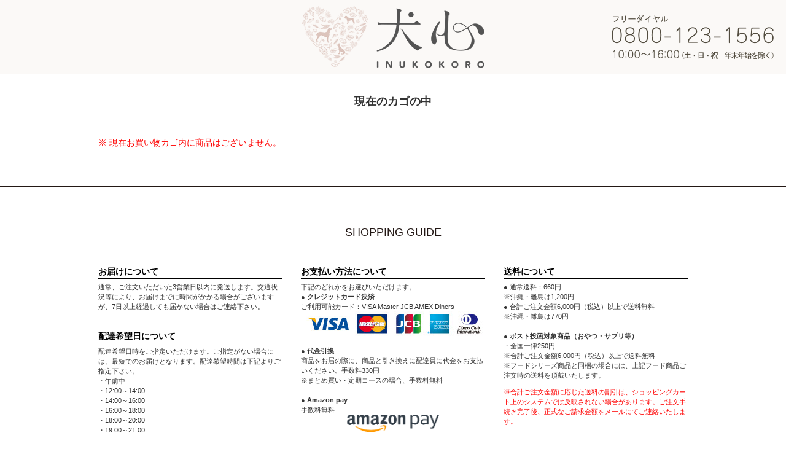

--- FILE ---
content_type: text/html; charset=UTF-8
request_url: https://inukokoro-cart.com/cart/?pcode=omega01&code=omega01&cart_in=on&transactionid=8440bfa02f6d5ee442ec7f41746dddde4eac47dd
body_size: 6725
content:
<!--#script no escape#-->
<?xml version="1.0" encoding="UTF-8"?>
<!DOCTYPE html PUBLIC "-//W3C//DTD XHTML 1.0 Transitional//EN" "http://www.w3.org/TR/xhtml1/DTD/xhtml1-transitional.dtd">
<html xmlns="http://www.w3.org/1999/xhtml" lang="ja" xml:lang="ja">
<head prefix="og: https://ogp.me/ns# fb: https://ogp.me/ns/fb# article: https://ogp.me/ns/article#">
	<link rel="canonical" href="https://inukokoro-cart.com/cart/">
<meta http-equiv="Content-Type" content="text/html; charset=UTF-8" />
<title>現在のカゴの中 ｜ ナチュラル療法食　犬心</title>
<meta http-equiv="Content-Script-Type" content="text/javascript" />
<meta http-equiv="Content-Style-Type" content="text/css" />
	<meta name="author" content="犬心" />
	<meta name="description" content="犬の食事を生涯サポート、ナチュラル療法食・犬心" />
	<meta name="keywords" content="ドッグフード, 療法食, 犬の食事" />
	<meta name="robots" content="noindex" />
<link rel="shortcut icon" href="/user_data/packages/raku2pc/img/common/favicon.ico?date=012020262311" />
<link rel="icon" type="image/vnd.microsoft.icon" href="/user_data/packages/raku2pc/img/common/favicon.ico?date=012020262311" />

<!-- OGP 共通 -->
<meta property="og:title" content="現在のカゴの中 ｜ ナチュラル療法食　犬心">
<meta property="og:type" content="article">
<meta property="og:url" content="https://inukokoro-cart.com/cart/">
	<meta property="og:site_name" content="ナチュラル療法食　犬心">
	<meta property="og:description" content="犬の食事を生涯サポート、ナチュラル療法食・犬心">

<!-- OGP Facebook -->

<!-- OGP Twitter --> 
<meta name="twitter:card" content="summary">

				
<link rel="stylesheet" href="/user_system/packages/raku2pc/css/reset.css?date=012020262311" type="text/css" media="all" />
<link rel="stylesheet" href="/user_system/packages/raku2pc/css/not_async.css?date=012020262311" type="text/css" media="all" />
	<link rel="stylesheet" href="/user_system/packages/raku2pc/css/common.css?date=012020262311" type="text/css" media="all" />
	<link rel="stylesheet" href="/user_system/packages/raku2pc/css/contents.css?date=012020262311" type="text/css" media="all" />
	<link rel="stylesheet" href="/user_system/packages/raku2pc/css/table.css?date=012020262311" type="text/css" media="all" />
	<link rel="stylesheet" href="/user_system/packages/raku2pc/css/bloc.css?date=012020262311" type="text/css" media="all" />
	<link rel="stylesheet" href="/user_system/packages/raku2pc/css/bloc_alpha.css?date=012020262311" type="text/css" media="all" />
	<link rel="stylesheet" href="/user_system/packages/raku2pc/css/font-awesome.min.css?date=012020262311" type="text/css" media="all" />
	<link rel="stylesheet" href="/user_system/packages/raku2pc/css/lib.css?date=012020262311" type="text/css" media="all" />
	<link rel="stylesheet" href="/user_system/packages/raku2pc/css/print.css?date=012020262311" type="text/css" media="all" />
	<link rel="stylesheet" href="/user_system/packages/raku2pc/css/review.css?date=012020262311" type="text/css" media="all" />
	<link rel="stylesheet" href="/js/jquery.colorbox/colorbox.css" type="text/css" media="all" />

				<link rel="stylesheet" href="/user_system/packages/raku2pc/css/raku2rep.css?date=012020262311" type="text/css" media="all" />
	
				<link rel="stylesheet" href="/user_system/packages/raku2pc/css/design.css?date=012020262311" type="text/css" media="all" />
		<link rel="stylesheet" href="/user_system/packages/raku2pc/css/design_contents.css?date=012020262311" type="text/css" media="all" />
					<link rel="stylesheet" href="/user_system/packages/raku2pc/css/main_color.css?date=012020262311" type="text/css" media="all" />
				
					<link rel="stylesheet" href="/user_system/packages/raku2pc/css/required_style.css?date=012020262311" type="text/css" media="all" />
							<link rel="stylesheet" href="/js/raku2/css/icon_style.css?date=012020262311" type="text/css" media="all" />
			<link rel="stylesheet" href="/user_system/packages/raku2pc/css/design_simplify.css?date=012020262311" type="text/css" media="all" />
			
		
		
		
			<link rel="stylesheet" href="/user_data/packages/raku2pc/css/import.css?date=012020262311" type="text/css" media="all" />
<link rel="alternate" type="application/rss+xml" title="RSS" href="https://inukokoro-cart.com/rss/" />
<script type="text/javascript">//<![CDATA[
/*var customer_regist = 1;*/
var customer_regist = 2;
/*var customer_auto_regist = 0;*/
var customer_auto_regist = 0;
//]]></script>
	<link rel="stylesheet" href="/js/raku2/validationEngine.jquery.css" type="text/css" media="all" />
<link rel="stylesheet" href="/js/raku2/featherlight.min.css" />
<link rel="stylesheet" href="/js/raku2/featherlight.default.css" />
	<link rel="stylesheet" href="/js/raku2/themes/base/jquery-ui.css" type="text/css"/>
	<link rel="stylesheet" href="/js/raku2/custom/jquery-ui-1.8.20.custom.css" type="text/css" media="all" />
	<script type="text/javascript" src="/js/raku2/jquery-1.8.2.min.js"></script>
<script type="text/javascript" src="/js/raku2/jquery.validationEngine-ja.js?012020262311" ></script>
<script type="text/javascript" src="/js/raku2/jquery.validationEngine.js" ></script>
<script type="text/javascript" src="/js/raku2/jquery.collapse.js" ></script>
<script type="text/javascript" src="/js/raku2/fbDate.js" ></script>
<script type="text/javascript" src="/js/raku2/fbDateTime-0.1.js" ></script>
<script type="text/javascript" src="/js/raku2/jquery.autoKana.js" ></script>
<script type="text/javascript" src="/js/raku2/featherlight.min.js"></script>

	
								<script type="text/javascript" src="/js/raku2/efo_cart.js" ></script>
				
<script type="text/javascript" src="/js/eccube.js?012020262311"></script>
<script type="text/javascript" src="/js/eccube.legacy.js" ></script>
<script type="text/javascript" src="/js/jquery.colorbox/jquery.colorbox-min.js" ></script>
<script type="text/javascript" src="/user_system/packages/raku2pc/js/ofi.min.js" ></script>
<script type="text/javascript" id="design-change" src="/user_system/packages/raku2pc/js/design.js" data-design='{"cart_main_color":"#6cabb1","cart_char_color":"#ffffff","base_back_color":"#f4f1ed","base_line_color":"#dbebec","base_char_color":"#111111","accent_color":"#de5479","ms_back_color":"#f4f1ed","ms_line_color":"#dbebec","ms_char_color":"#111111","body_font_family":"1","flow_back_color":"#6cabb1","flow_char_color":"#ffffff","site_layout":"1"}' ></script>
<script type="text/javascript" src="/user_system/packages/raku2pc/js/bxslider_wide.js?date=012020262311"></script>

<!-- bxslider JS,CSS -->
<script type="text/javascript" src="/user_system/packages/raku2pc/js/bxslider.js?date=012020262311"></script>
<link rel="stylesheet" href="/user_system/packages/raku2pc/css/jquery.bxslider.css?date=012020262311" type="text/css" media="all" />
<script type="text/javascript" src="/user_system/packages/raku2pc/js/jquery.bxslider.min.js?date=012020262311" ></script>
<script type="text/javascript" src="/user_system/packages/raku2pc/js/jquery.easing.1.3.js?date=012020262311" ></script>

<!-- 共通JS -->
<script type="text/javascript" src="/user_system/packages/raku2pc/js/common.js?date=012020262311" ></script>







<script type="text/javascript" src="/js/raku2/ui/jquery-ui.min.js" ></script>
<script type="text/javascript" src="/js/raku2/ui/i18n/jquery.ui.datepicker-ja.js" ></script>

<!-- google Material Symbol -->
<link rel="stylesheet" href="https://fonts.googleapis.com/css2?family=Material+Symbols+Sharp:opsz,wght,FILL,GRAD@20..48,100..700,0..1,-50..200" />

<script type="text/javascript">//<![CDATA[
	
	$(function(){
		
	});
//]]></script>


<meta name="facebook-domain-verification" content="0ug3141xiepolbr0ngq8wsw900ftfu" />
<!-- ▼Analytics部 スタート -->
<!-- Google Tag Manager -->
<script>(function(w,d,s,l,i){w[l]=w[l]||[];w[l].push({'gtm.start':
new Date().getTime(),event:'gtm.js'});var f=d.getElementsByTagName(s)[0],
j=d.createElement(s),dl=l!='dataLayer'?'&l='+l:'';j.async=true;j.src=
'https://www.googletagmanager.com/gtm.js?id='+i+dl;f.parentNode.insertBefore(j,f);
})(window,document,'script','dataLayer','GTM-WC94SVK');</script>
<!-- End Google Tag Manager --><script>
  (function(i,s,o,g,r,a,m){i['GoogleAnalyticsObject']=r;i[r]=i[r]||function(){
  (i[r].q=i[r].q||[]).push(arguments)},i[r].l=1*new Date();a=s.createElement(o),
  m=s.getElementsByTagName(o)[0];a.async=1;a.src=g;m.parentNode.insertBefore(a,m)
  })(window,document,'script','//www.google-analytics.com/analytics.js','ga');

    ga('create', 'UA-124332551-1', 'auto', {'allowLinker': true});
  ga('require', 'linker');
  ga('linker:autoLink', ['inukokoro.com']);
  ga('require', 'ec');
  












  ga('send', 'pageview');
</script>



<!-- Global site tag (gtag.js) - Google Analytics -->
<script async src="https://www.googletagmanager.com/gtag/js?id=G-38G4JQEVLN"></script>
<script>
window.dataLayer = window.dataLayer || [];
function gtag(){dataLayer.push(arguments);}
gtag('js', new Date());

gtag('config', 'G-38G4JQEVLN');


















</script>
<!-- ▲Analytics部 エンド -->

<!-- Meta Pixel Code -->
<!-- End Meta Pixel Code -->
</head>

<!-- ▼BODY部 スタート -->
<body class="LC_Page_Cart page_frame_wide"><!-- ▼環境メッセージ --><!-- ▲環境メッセージ --><!-- ▼メンテ中メッセージ --><!-- ▲メンテ中メッセージ --><!-- ▼Body共通分析タグ --><!-- Google Tag Manager (noscript) -->
<noscript><iframe src="https://www.googletagmanager.com/ns.html?id=GTM-WC94SVK"
height="0" width="0" style="display:none;visibility:hidden"></iframe></noscript>
<!-- End Google Tag Manager (noscript) --><!-- ▲Body共通分析タグ --><noscript><p>JavaScript を有効にしてご利用下さい.</p></noscript><div class="raku2_common_modal">
	<div class="raku2_common_modal_bg"></div>
	<div class="raku2_common_modal_container"></div>
</div><!--raku2_common_modal-->

<style>
.raku2_common_modal {
	display: none;
	height: 100%;
	position: fixed;
	top: 0;
	left: 0;
	width: 100%;
	z-index: 1000;
}

.raku2_common_modal_bg {
	background: rgba(0, 0, 0, 0.3);
	height: 100vh;
	position: absolute;
	width: 100%;
}
</style><script>
$(function() {
	$('.raku2_search_btn').on('click', function() {
		const search_keywaord = $(this).siblings('.raku2_search_keyword').val();
		eccube.setValueAndSubmit('raku2_search_form_fix', 'name', search_keywaord);
	});
});
</script>
<form id="raku2_search_form_fix" name="raku2_search_form_fix" method="get" action="/products/list.php">
	<input type="hidden" name="transactionid" value="60c5884db841976f8226fe9ad616b204443bedea">
	<input type="hidden" name="name" value="">
</form><div class="frame_outer"><a name="top" id="top"></a><div class="raku2_search_area raku2_common_modal_content">
	<form name="raku2_search_form" method="get" action="/products/list.php" class="raku2_search_form">
		<input type="hidden" name="transactionid" value="60c5884db841976f8226fe9ad616b204443bedea">
		<label for="raku2_search_area_box" class="raku2_search_area_box">
			<input type="text" name="name" id="raku2_search_area_box" class="raku2_search_box box300" value="" placeholder="&nbsp;">
			<span class="raku2_search_box_label">検索</span>
			<span class="raku2_search_box_border"></span>
		</label>
		<button type="submit" value="検索"><span class="material-symbols-sharp">search</span></button>
		<div class="raku2_cross"><span class="material-symbols-sharp">close</span></div>
	</form>
</div>

<script>
	$(function() {
		$('.raku2_search_glass').on('click',function(){
			$('.raku2_common_modal').fadeIn();
			$('.raku2_search_area').slideDown();
			$('.raku2_search_form').slideDown();
			$('.raku2_search_area_box #raku2_search_area_box').focus();
		});

		$('.raku2_common_modal_bg, .raku2_cross').on('click',function(){
			$('.raku2_common_modal_content, .raku2_search_form').slideUp();
			$('.raku2_common_modal').fadeOut();
		});
	});
</script><!--#script no escape#-->
<!--▼HEADER--><style>.mcc {font-size:20px;line-height: 1.4em;}@media (max-width: 1300px) {.mcc {font-size:20px;font-size: 1.53846vw;line-height: 1.4em;}}@media (max-width: 1024px) {.mcc {font-size:15.7538px;font-size: 1.53846vw;line-height: 1.4em;}}@media (max-width: 768px) {.mcc {font-size:11.81537px;font-size: 1.53846vw;line-height: 1.4em;}}.mch {background-color: #FBF9F7;}.mch > div {max-width: 1300px;margin: 0 auto;padding: 0.5em 1em;display: flex;align-items: center;justify-content: space-between;}.mch > div > span {width: 33%;}.mch > div > h2 {width: 33%;text-align: center;margin: 0;}.mch > div > h2 > img {width: 297px;}.mch > div > p {width: 33%;margin: 0;text-align: right;}.mch > div > p > img {width: 264px;}</style><header class="mcc mch"><div><span></span><h2><a href="https://inukokoro.com/"><img src="https://inukokoro.com/wp/wp-content/themes/inukokoro2018/img/header_logo.png"></a></h2><p><img src="https://inukokoro.com/wp/wp-content/themes/inukokoro2018/img/header_tel2.png"></p></div></header><!--▲HEADER-->
<div id="container" class="clearfix"><div id="main_column" class="colnum1"><!-- ▼メイン --><div class="layout_uppertext"></div><!--#script no escape#-->
<script type="text/javascript" src="/js/jquery.facebox/facebox.js"></script>
<link rel="stylesheet" type="text/css" href="/js/jquery.facebox/facebox.css" media="screen"><script type="text/javascript">//<![CDATA[
    $(document).ready(function() {
        $('a.expansion').facebox({
            loadingImage : '/js/jquery.facebox/loading.gif',
            closeImage   : '/js/jquery.facebox/closelabel.png'
        });
    });
//]]></script><script type="text/javascript">//<![CDATA[
//$(function(){
//	$('input[name="estimate"]').on('click', function(){
//		$('input:hidden[name="mode"]').val("estimate");
//		document.form1.submit();
//	});
//});
//]]></script><style>
a.disable,
a.disable:hover,
input.disable,
input.disable:hover {
	filter: alpha(opacity=50); /* ie8以下用の透明度を設定 */
	-moz-opacity: 0.5; /* Firefox用の透明度を設定 */
	opacity: 0.5; /* 透明度を設定 */
}
</style><script type='text/javascript' src='https://static-fe.payments-amazon.com/checkout.js'>
</script><div id="undercolumn">
    <div id="undercolumn_cart">
        <h2 class="title">現在のカゴの中</h2>
		        
        <p class="totalmoney_area">
            
            
            
			        

        			
							<p class="empty"><span class="attention">※ 現在お買い物カゴ内に商品はございません。</span></p>
			
			        						        
    </div>


        <!-- ▼アップセル・クロスセル用 スタート -->
    <script type="text/javascript">
	let isSubmit = false;
    function fnDoUpCross(p_id, c_id, d_ids, upcross_id, btn_no, o_id) {
		if (isSubmit) {
			return false;
		}
        document.upcross.product_id.value = p_id;
        document.upcross.product_class_id.value = c_id;
        document.upcross.del_product_ids.value = d_ids;
        document.upcross.upcross_id.value = upcross_id;
        document.upcross.up_button_no.value = btn_no;
		isSubmit = true;
        document.upcross.submit();
    }
    </script>
    <form name="upcross" method="post" action="/products/detail.php">
    <input type="hidden" name="transactionid" value="60c5884db841976f8226fe9ad616b204443bedea"><input type="hidden" name="mode" value="cart"><input type="hidden" name="product_id" value=""><input type="hidden" name="product_class_id" value=""><input type="hidden" name="quantity" value="1"><input type="hidden" name="del_product_ids" value=""><input type="hidden" name="upcross_id" value=""><input type="hidden" name="up_button_no" value=""></form>
    <!-- ▲アップセル・クロスセル用 エンド -->
    
	<!-- ▼分析用 スタート -->
	
	<!-- ▲分析用 エンド -->

</div>








<div class="layout_lowertext"></div><!--▼HEADER--><div></div><!--▲HEADER-->
<!-- ▲メイン --></div></div><!--#script no escape#-->
<!--▼FOOTER--><style>.mcf {background-color: #FBF9F7;text-align: center;padding: 2em 0;}.mcf > span {display: block;max-width: 980px;margin: 0 auto 2em;}.mcf > span > img {width: 18.36%;}.mcf > p {font-size: 0.7em;}</style><!-- フッターフレーム START --><div class="base_design"><div id="footer"><h2>SHOPPING GUIDE</h2><div class="guide"><h3>お届けについて</h3><div>通常、ご注文いただいた3営業日以内に発送します。交通状況等により、お届けまでに時間がかかる場合がございますが、7日以上経過しても届かない場合はご連絡下さい。</div><h3>配達希望日について</h3><div>配達希望日時をご指定いただけます。ご指定がない場合には、最短でのお届けとなります。配達希望時間は下記よりご指定下さい。<br>・午前中<br>・12:00～14:00<br>・14:00～16:00<br>・16:00～18:00<br>・18:00～20:00<br>・19:00～21:00</div><h3>返品・交換について</h3><div><strong>▶ お客様都合による返品・交換</strong><br>商品発送後のお客様都合による返品・交換は、一切お受け致しかねます。何卒、ご了承下さい。<br><br><strong>▶ 商品の不備による返品・交換</strong><br>商品の不備による場合は、開封・未開封に関わらず、原則として良品と交換または返品をお受けいたします。商品到着後、14日以内にお問い合わせください。14日を過ぎますと、受付できませんのでご注意ください。</div></div><!--.guide[end] --><div class="guide"><h3>お支払い方法について</h3><div>下記のどれかをお選びいただけます。<br><strong>● クレジットカード決済</strong><br>ご利用可能カード：VISA Master JCB AMEX Diners<br><img src="/user_data/packages/raku2pc/img/common/footer_credit.jpg" alt="ご利用可能なクレジットカード" width="300"><br><br><strong>● 代金引換</strong><br>商品をお届の際に、商品と引き換えに配達員に代金をお支払いください。手数料330円<br>※まとめ買い・定期コースの場合、手数料無料<br><br><strong>● Amazon pay</strong><br>手数料無料<br><p style="text-align: center;"><img src="https://inukokoro.com/wp/wp-content/themes/inukokoro2018/img/rrc01.png" style="width: 50%;"></p><br><br><strong>● 後払い決済（NP後払い）</strong><br>商品を受け取った後にコンビニ・銀行・郵便局などでお支払いいただけます。(手数料:220円／ご利用限度額:累計残高で55,000円(税込)迄)<br>※請求書は、商品とは別に郵送されます。発行から14日以内にお支払いください。<br>※まとめ買い・定期コースの場合は手数料無料</div></div><!--.guide[end] --><div class="guide"><h3>送料について</h3><div>● 通常送料：660円<br>※沖縄・離島は1,200円<br>● 合計ご注文金額6,000円（税込）以上で送料無料<br>※沖縄・離島は770円<br><br><strong>● ポスト投函対象商品（おやつ・サプリ等）</strong><br>・全国一律250円<br>※合計ご注文金額6,000円（税込）以上で送料無料<br>※フードシリーズ商品と同梱の場合には、上記フード商品ご注文時の送料を頂戴いたします。<p style="padding: 1em 0 0; color: #F00;">※合計ご注文金額に応じた送料の割引は、ショッピングカート上のシステムでは反映されない場合があります。ご注文手続き完了後、正式なご請求金額をメールにてご連絡いたします。</p></div></div><!--.guide[end] --></div></div><footer class="mcf"><span><img src="https://inukokoro.com/wp/wp-content/themes/inukokoro2018/img/footer_01.png"></span><p>Copyright (C) Mushroom design studio All Rights Reserved.</p></footer><!--▲FOOTER-->
</div><!-- ▼Body共通分析タグ --><script defer src="https://tag-plus-bucket-for-distribution.s3.ap-northeast-1.amazonaws.com/service/fVPUHZKk47hOjUDJ.js"></script><!-- ▲Body共通分析タグ --></body><!-- ▲BODY部 エンド -->

<!-- ▼slick部 -->
<!-- ▲slick部 -->


<!-- ロード非同期オン時はレンダリング後にcssを読み込む -->

<div id="common_dialog" class="common_dialog" style="display:none;">
	<p id="common_dialog_message">｛確認メッセージ｝</p>
</div>







<script type="text/javascript">
  (function() {
	var src = (location.protocol == 'https:' ? 'https://inukokoro-cart.com/' : 'https://inukokoro-cart.com/')
			+ 'plugin/Raku2/plg_raku2_access.php'
			+ '?u=' + encodeURIComponent(location.href)
			+ '&r=' + encodeURIComponent(document.referrer)
			+ '&ttl=' + encodeURIComponent(document.title)
			+ '&dmy=01202026231132'
			+ '&o=';
	document.write('<script src="' + src + '" type="text/javascript"><\/script>');
  })();
</script>

</html>

--- FILE ---
content_type: text/css
request_url: https://inukokoro-cart.com/user_system/packages/raku2pc/css/main_color.css?date=012020262311
body_size: 4832
content:
@supports(--css: variables) {
/* グローバルにCSS変数を宣言する */
:root {

    --main-color: #6cabb1;
    --char-color: #ffffff;
    --base-back-color: #f4f1ed;
    --base-line-color: #dbebec;
    --base-char-color: #111111;
    --accent-color: #de5479;
    --ms-back-color: #f4f1ed;
    --ms-line-color: #dbebec;
    --ms-char-color: #111111;
    --body-font-family: "ヒラギノ角ゴシック Pro", "Hiragino Kaku Gothic Pro", メイリオ, Meiryo, Osaka, "ＭＳ Ｐゴシック", "MS PGothic", sans-serif;
    --flow-back-color: #6cabb1;
    --flow-char-color: #ffffff;

}

body {
     font-family: var(--body-font-family, -apple-system, BlinkMacSystemFont, "Helvetica Neue", "Yu Gothic Medium", YuGothicMedium, Verdana, Meiryo, "M+ 1p", sans-serif);
}


#gloval_navi ul li a,
#gloval_navi ul li a:link,
#gloval_navi ul li a:visited,
#gloval_navi ul li a:link:hover,
#gloval_navi ul li a[href]:hover {
    color: var(--char-color);
}



/* =========================================

 メインカラー
 
========================================= */
.btn input {
    background: var(--main-color);
    color: var(--char-color);
}

#calender_area table .month {
    background: var(--main-color);
    color: var(--char-color);
}

/* 詳しくはこちらアイコン */
p.link_text:before {
    color: var(--main-color);
}

/* 見出しアイコン */
#order h3 i.fa-check-square:before {
    color: var(--main-color);
}

/* ご確認画面へボタン */
#order input[type="button"], #order input[type="submit"] {
    border: solid 3px var(--main-color);
    background: #fff;
    box-shadow: 0 1px 2px #ccc;
    color: var(--main-color);
}
#order input[type="button"]:hover, #order input[type="submit"]:hover {
    background: var(--main-color);
    color: var(--char-color);
}
.fa-angle-right:before {
    color: #ccc;
}

/* 新規会員登録ボタン */
.login_area .btn_area.btn_type_def li a {
    background: var(--main-color) none repeat scroll 0% 0%;
    color: var(--char-color);
}

/* アイコン */
#detailarea .review_link_bloc .review_link i {
    color: var(--main-color);
}
#reviews_area div.listrightbloc p.item_review_btn::before {
    color: var(--main-color);
}
#reviews_area div.listrightbloc p.item_page_btn::before {
    color: var(--main-color);
}
#reviews_area .list-inner-left .reviewtitle::before {
    color: var(--main-color);
}
.item_spec_area p.item_page_btn::before {
    color: var(--main-color);
}

/* ボタン */
.list-inner-left-bottom a {
    background: var(--main-color);
}
.entry_btn a, .login_btn a {
    background: var(--main-color) none repeat scroll 0% 0%;
    color: var(--char-color);
}
.entry_btn a, .login_btn {
    color: var(--char-color);
}

/* お買い物を続けるボタン */
.btn_area.btn_type_def li a,
div[id^="raku2_close"] {
    background: var(--main-color) none repeat scroll 0% 0%;
    color: var(--char-color);
}

/* フローティングボタン_商品ページ */
ul#fixed_link li a {
    background: var(--main-color) none repeat scroll 0% 0%;
    color: var(--char-color);
}

/* header */
#header_login_area p.btn input {
    background: var(--main-color) none repeat scroll 0% 0%;
}
#header_login_area p.btn.logout_btn input {
    color: var(--char-color);
}

/* MYページボタン */
#header_login_area div.btn a,
#raku2_new_header .header_mypage_btn a {
    background: var(--main-color) none repeat scroll 0% 0%;
    color: var(--char-color);
}

/* グローバルナビ */
#gloval_navi {
    background-color: var(--main-color);
}

/* 子カテゴリーbefore */
#category_area li.onmark p a.onlink:before {
    color: var(--main-color);
}

/* footer h2 */
#footer h2 {
    background: var(--main-color) none repeat scroll 0% 0%;
    color: var(--char-color);
}

/* リスト */
#account_info .fa-caret-right:before {
    color: var(--main-color);
}

/* お届け先の追加 */
p.addbtn i {
    background: var(--main-color);
    color: var(--char-color);
}
/* ステータスアイコン */
li[class^='image_status_'] span,li[class*=' image_status_'] span,
li[class^='raku2_image_status_'] span,li[class*=' raku2_image_status_'] span {
    background-color: var(--main-color);
}

/* カスタムページ */
/* よくあるご質問 */
.custom_page .acMenu dt.check {
    color: var(--main-color);
}
.custom_page #faqarea h3 {
    background-color: var(--main-color);
    color: var(--char-color);
}
/* ご利用ガイド */
.custom_page #guide_area h2 {
    border-left: var(--main-color) solid 5px;
}


/* 
 マイページナビ
------------------------------------------ */

/* 背景 */
ul#mypage_nav {
    background: var(--main-color);
}
ul#mypage_nav li a {
    background: var(--main-color);
}
/* 文字 */
ul#mypage_nav li a {
    color: var(--char-color);
}
.fa-angle-right:before {
    color: var(--char-color);
}


/* =========================================

 アクセントカラー
 
========================================= */

/* かごの中を見る_side */
#cart_area .btn a {
    background: var(--accent-color) none repeat scroll 0% 0%;
    color: var(--char-color);
}

/* カート内ボタン */
.btn_area.btn_type_def input,
.btn_area.btn_type_def a.btn {
    background: var(--accent-color);
    color: var(--char-color);
}

/* 説明を読まずに購入 */
ul#fixed_link li a#btn_cart {
    background: var(--accent-color) none repeat scroll 0% 0%;
}

form#search_form #search_keyword_top input#btn_kwd_search {
    background: var(--accent-color);
}

i.fa.fa-heart.on {
    color: var(--accent-color);
}

/* カートを確認_side */
.cart_btn a,
#raku2_new_header .cart_btn {
    background: var(--accent-color) none repeat scroll 0% 0%;
    color: var(--char-color);
}

/* カゴに入れる_商品ページ */
#detailarea .cartin_btn a #cart {
    background-color: var(--accent-color);
    color: var(--char-color);
}
#profile_image_list input[type="radio"]:checked + label::before {
    border: 3px solid var(--accent-color);
}

/* 見積依頼_商品ページ */
#detailarea .cartin_btn a #cart_estimate {
    background-color: var(--accent-color);
    color: var(--char-color);
}

/* カゴに入れる_商品ページ_規格 */
table.layout_kikaku_select-03 input[type='text'], .layout_kikaku_select-03 .setQuantity input[type='text'] {
    border: solid 1px var(--ms-line-color);
}
.layout_kikaku_select-03 .setQuantity select{
	border: solid 1px var(--ms-line-color);
}
table.tbl_inventory_type.tbl_items.layout_kikaku_select-03 .orderquantity_box select {
    border: 1px solid var(--ms-line-color);
}
.kikaku_tablelayout_02 table.layout_kikaku_select-03 #cart a {
    background-color: var(--accent-color);
    color: var(--char-color);
}
.kikaku_tablelayout_03 div.layout_kikaku_select-03 #cart a{
    background-color: var(--accent-color);
    color: var(--char-color);
}

/* カスタムページ */
/* よくあるご質問 */
.custom_page .acMenu dt.check {
    color: var(--accent-color);
}

/* ホーム画面へ戻る */
#raku2_cage_clear_area .btn a {
    background: var(--accent-color) none repeat scroll 0% 0%;
    color: var(--char-color);
}

#raku2_cage_clear_area .btn a {
    padding: 10px;
    background: #FF931E none repeat scroll 0% 0%;
    color: #FFF;
    display: block;
    border-radius: 5px;
    margin: 10px;
    text-decoration: none;
    font-size: 90%;
    text-align: center;
    width: 220px;
}

/* -----------------------------------------

 メッセージ
 
------------------------------------------ */

/* 定期機能 */
div#undercolumn_shopping #periodArea {
    background-color: var(--ms-back-color);
}

/* 現在のカゴの中 ポイント案内 */
div#undercolumn_cart .point_announce {
    border: solid 1px var(--ms-line-color);
    background: var(--ms-back-color);
    color: var(--ms-char-color);
}

/* 定期お申込み一覧 お知らせ */
.periodical_history_list .periodical_info {
    border: solid 1px var(--ms-line-color);
    background: var(--ms-back-color);
    color: var(--ms-char-color);
}
#customer_next_rank_info {
    border: solid 1px var(--ms-line-color);
    background: var(--ms-back-color);
    color: var(--ms-char-color);
}
#mycontents_area.periodical_order_history .periodical_order_detail_bloc.periodical_info {
    border: solid 1px var(--ms-line-color);
    background: var(--ms-back-color);
    color: var(--ms-char-color);
}


/* =========================================

 ベースカラー　背景／線／文字
 
========================================= */

body {
}

/* footerナビ */
#footer ul {
    background: var(--base-back-color);
    color: var(--base-char-color);
}
#copyright {
    background: var(--base-back-color);
    color: var(--base-char-color);
}
#footer ul li {
    border-right: 1px solid var(--base-char-color);
}
#footer ul li a{
    color: var(--base-char-color);
}
#footer ul li:first-child {
    border-left: 1px solid var(--base-char-color);
}
.base_design #footer_company {
    background: var(--base-back-color);
    color: var(--base-char-color);
}
.base_design #footer_company .company_link_group ul li a {
    color: var(--base-char-color);
}
.base_design #copyright {
    background: var(--base-back-color);
    color: var(--base-char-color);
}

/* ボタン回り　商品詳細ページ */
#detailarea .cart_area {
    background-color: var(--base-back-color);
    color: var(--base-char-color);
    border: 1px solid var(--base-line-color);
}

/* side_column */
#login_area h2, #search_area h2, #calender_area h2, #cart_area h2, #cart h2, #category_area h2, #raku2_narrowing_area h2 {
    background-color: var(--base-back-color);
    color: var(--base-char-color);
}
.side_column .block_body {
    border: solid 1px var(--base-line-color);
}
#category_area li.level0 {
    border-bottom: dotted 1px var(--base-line-color);
}
#category_area li.level1 {
    border-bottom: dotted 1px var(--base-line-color);
}
#cart_area .btn {
    border-top: 1px dotted var(--base-line-color);
}
.kikaku_tablelayout_03 .cart-area {
    background-color: var(--base-back-color);
    color: var(--base-char-color);
}
.kikaku_tablelayout_03 table.layout_kikaku_select-03 tr {
    border-bottom: dotted 1px var(--base-line-color);
}
li.level2 {
    background-color: var(--base-back-color);
    border-bottom: dotted 1px var(--base-line-color);
}
#category_area ul#tree1 ul.tree2 li a:link, #category_area ul#tree1 ul.tree2 li a:visited {
    color: var(--base-char-color);
}

/* -----------------------------------------

 table
 
------------------------------------------ */

/* 現在のカゴの中 */
div#undercolumn_cart table {
    border-top: 1px solid var(--base-line-color);
    border-left: 1px solid var(--base-line-color);
}
div#undercolumn_cart table th {
    border-right: 1px solid var(--base-line-color);
    border-bottom: 1px solid var(--base-line-color);
    color: var(--base-char-color);
    background-color: var(--base-back-color);
}
div#undercolumn_cart table td {
    border-right: 1px solid var(--base-line-color);
    border-bottom: 1px solid var(--base-line-color);
    background-color: #fff;
}


/* お支払い方法・お届け時間等の指定 */
div#undercolumn_shopping table {
    border-top: 1px solid var(--base-line-color);
    border-left: 1px solid var(--base-line-color);
}
div#undercolumn_shopping table th {
    border-right: 1px solid var(--base-line-color);
    border-bottom: 1px solid var(--base-line-color);
    color: var(--base-char-color);
    background-color: var(--base-back-color);
}
div#undercolumn_shopping table td {
    border-right: 1px solid var(--base-line-color);
    border-bottom: 1px solid var(--base-line-color);
    background-color: #fff;
}


/* 一体型LP */
.lp_form_wrapper #order-form table.oeder-item-list-box {
    border: 1px solid var(--base-line-color);
}
.plg_Raku2_LC_Page_Entry_Lp_New #order-form table,
.lp_form_wrapper #order-form table {
    border-top: 1px solid var(--base-line-color);
    border-left: 1px solid var(--base-line-color);
}
.plg_Raku2_LC_Page_Entry_Lp_New #order-form table th,
.lp_form_wrapper #order-form table th {
    border-right: 1px solid var(--base-line-color);
    border-bottom: 1px solid var(--base-line-color);
    color: var(--base-char-color);
    background-color: var(--base-back-color);
}
.lp_form_wrapper #order-form table td {
    border-right: 1px solid var(--base-line-color);
    border-bottom: 1px solid var(--base-line-color);
}
.lp_form_wrapper #order-form .order-item table.order-item-list-box{
    border: 1px solid var(--base-line-color);
}
#wrapper #disp_box #order-form #calender_area table.calendar {
    border-top: 1px solid var(--base-line-color);
}
/* 会員登録 */
.LC_Page_Entry table {
    border-top: 1px solid var(--base-line-color);
    border-left: 1px solid var(--base-line-color);
}
.LC_Page_Entry table th {
    border-right: 1px solid var(--base-line-color);
    border-bottom: 1px solid var(--base-line-color);
    color: var(--base-char-color);
    background-color: var(--base-back-color);
}
.LC_Page_Entry table td {
    border-right: 1px solid var(--base-line-color);
    border-bottom: 1px solid var(--base-line-color);
    background-color: #fff;
}


/* 会員登録内容変更(入力ページ) */
.LC_Page_AbstractMypage table {
    border-top: 1px solid var(--base-line-color);
    border-left: 1px solid var(--base-line-color);
}
.LC_Page_AbstractMypage table th {
    border-right: 1px solid var(--base-line-color);
    border-bottom: 1px solid var(--base-line-color);
    color: var(--base-char-color);
    background-color: var(--base-back-color);
}
.LC_Page_AbstractMypage table td {
    border-right: 1px solid var(--base-line-color);
    border-bottom: 1px solid var(--base-line-color);
    background-color: #fff;
}


/* お気に入りアイテム */
.LC_Page_AbstractMypage table.favoriteitems {
    border-top: none;
    border-left: none;
}
.LC_Page_AbstractMypage table.favoriteitems th {
    border-right: none;
    border-bottom: none;
    color: var(--base-char-color);
    background-color: var(--base-back-color);
}
.LC_Page_AbstractMypage table.favoriteitems td {
    border-right: none;
    border-bottom: 1px solid var(--base-line-color);
    background-color: #fff;
}


/* 再入荷リクエスト */
.LC_Page_AbstractMypage table.restock_list {
    border-top: none;
    border-left: none;
}
.LC_Page_AbstractMypage table.restock_list th {
    border-right: none;
    border-bottom: none;
    color: var(--base-char-color);
    background-color: var(--base-back-color);
}
.LC_Page_AbstractMypage table.restock_list td {
    border-right: none;
    border-bottom: 1px solid var(--base-line-color);
    background-color: #fff;
}


/* ポイント履歴 */
#point_list table {
    border-top: 1px solid var(--base-line-color);
    border-left: 1px solid var(--base-line-color);
}
#point_list table th {
    border-right: 1px solid var(--base-line-color);
    border-bottom: 1px solid var(--base-line-color);
    border-left: 1px solid var(--base-line-color);
    color: var(--base-char-color);
    background-color: var(--base-back-color);
}
#point_list table td {
    border-right: 1px solid var(--base-line-color);
    border-bottom: 1px solid var(--base-line-color);
    border-left: 1px solid var(--base-line-color);
    background-color: #fff;
}


/* 定期購入お申し込み詳細 */
.periodical_order_history table {
    border-top: 1px solid var(--base-line-color);
    border-left: 1px solid var(--base-line-color);
}
.periodical_order_history table th {
    border-right: 1px solid var(--base-line-color);
    border-bottom: 1px solid var(--base-line-color);
    color: var(--base-char-color);
    background-color: var(--base-back-color);
}
.periodical_order_history table td {
    border-right: 1px solid var(--base-line-color);
    border-bottom: 1px solid var(--base-line-color);
    background-color: #fff;
}


/* 定期お申し込み一覧 */
.periodical_history_list table {
    border-top: 1px solid var(--base-line-color);
    border-left: 1px solid var(--base-line-color);
}
.periodical_history_list table th {
    border-right: 1px solid var(--base-line-color);
    border-bottom: 1px solid var(--base-line-color);
    color: var(--base-char-color);
    background-color: var(--base-back-color);
}
.periodical_history_list table td {
    border-right: 1px solid var(--base-line-color);
    border-bottom: 1px solid var(--base-line-color);
    background-color: #fff;
}


/* 定期購入お申し込み内容の変更 */
.periodical_order_chgship table,.periodical_order_chgpayment table {
    border-top: 1px solid var(--base-line-color);
    border-left: 1px solid var(--base-line-color);
}
.periodical_order_chgship table th,.periodical_order_chgpayment table th {
    border-right: 1px solid var(--base-line-color);
    border-bottom: 1px solid var(--base-line-color);
    color: var(--base-char-color);
    background-color: var(--base-back-color);
}
.periodical_order_chgship table td,.periodical_order_chgpayment table td {
    border-right: 1px solid var(--base-line-color);
    border-bottom: 1px solid var(--base-line-color);
    background-color: #fff;
}


/* 購入履歴詳細 */
.order_history_detail table {
    border-top: 1px solid var(--base-line-color);
    border-left: 1px solid var(--base-line-color);
}

.order_history_detail table th {
    border-right: 1px solid var(--base-line-color);
    border-bottom: 1px solid var(--base-line-color);
    color: var(--base-char-color);
    background-color: var(--base-back-color);
}
.order_history_detail table td {
    border-right: 1px solid var(--base-line-color);
    border-bottom: 1px solid var(--base-line-color);
    background-color: #fff;
}


/* 商品詳細ページ */
.plg_Raku2_LC_Page_Products_Detail table {
    border-top: 1px solid var(--base-line-color);
    border-left: 1px solid var(--base-line-color);
}
.plg_Raku2_LC_Page_Products_Detail table th {
    border-right: 1px solid var(--base-line-color);
    border-bottom: 1px solid var(--base-line-color);
    color: var(--base-char-color);
    background-color: var(--base-back-color);
}
.plg_Raku2_LC_Page_Products_Detail table td {
    border-right: 1px solid var(--base-line-color);
    border-bottom: 1px solid var(--base-line-color);
    background-color: #fff;
}


/* 特定商取引に関する法律に基づく表記 */
.LC_Page_Order table {
    border-top: 1px solid var(--base-line-color);
    border-left: 1px solid var(--base-line-color);
}
.LC_Page_Order table th {
    border-right: 1px solid var(--base-line-color);
    border-bottom: 1px solid var(--base-line-color);
    color: var(--base-char-color);
    background-color: var(--base-back-color);
}
.LC_Page_Order table td {
    border-right: 1px solid var(--base-line-color);
    border-bottom: 1px solid var(--base-line-color);
    background-color: #fff;
}

table.raku2_order_teiki_info li:not(:last-child) {
	border-bottom: 0.1rem solid var(--base-line-color);
}

/* お問い合わせ(入力ページ) */
.LC_Page_Contact table {
    border-top: 1px solid var(--base-line-color);
    border-left: 1px solid var(--base-line-color);
}
.LC_Page_Contact table th {
    border-right: 1px solid var(--base-line-color);
    border-bottom: 1px solid var(--base-line-color);
    color: var(--base-char-color);
    background-color: var(--base-back-color);
}
.LC_Page_Contact table td {
    border-right: 1px solid var(--base-line-color);
    border-bottom: 1px solid var(--base-line-color);
    background-color: #fff;
}


/* レビュー投稿(入力ページ) */
.plg_Raku2_LC_Page_Products_Review table {
    border-top: 1px solid var(--base-line-color);
    border-left: 1px solid var(--base-line-color);
}
.plg_Raku2_LC_Page_Products_Review table th {
    border-right: 1px solid var(--base-line-color);
    border-bottom: 1px solid var(--base-line-color);
    color: var(--base-char-color);
    background-color: var(--base-back-color);
}
.plg_Raku2_LC_Page_Products_Review table td {
    border-right: 1px solid var(--base-line-color);
    border-bottom: 1px solid var(--base-line-color);
    background-color: #fff;
}


/* レビュー一覧 */
.plg_Raku2_LC_Page_Review_List table {
    border-top: 1px solid var(--base-line-color);
    border-left: 1px solid var(--base-line-color);
}
.plg_Raku2_LC_Page_Review_List table th {
    border-right: 1px solid var(--base-line-color);
    border-bottom: 1px solid var(--base-line-color);
    color: var(--base-char-color);
    background-color: var(--base-back-color);
}
.plg_Raku2_LC_Page_Review_List table td {
    border-right: 1px solid var(--base-line-color);
    border-bottom: 1px solid var(--base-line-color);
    background-color: #fff;
}


/* 購入履歴一覧 */
.order_history_list .order_info, .estimate_history_list .estimate_info, #point_list table th {
    border-bottom: solid 1px var(--base-line-color);
    background: var(--base-back-color);
    color: var(--base-char-color);
}

#mycontents_area.mypage-top #order_history .order_history_list, #mycontents_area.mypage-top #estimate_history .estimate_history_list, #point_list table th {
    border: solid 1px var(--base-line-color);
}

.order_history_list, .estimate_history_list {
    border: solid 1px var(--base-line-color);
}

/* 出荷準備中の商品 */
.order_history_list .order_info, .estimate_history_list .estimate_info {
    border-bottom: solid 1px var(--base-line-color);
    background: var(--base-back-color);
    color: var(--base-char-color);
}

/* まとめ請求書　価格表 */
table.matome_price {
	border-top: 1px solid var(--base-line-color);
	border-left: 1px solid var(--base-line-color);
}
table.matome_price th {
	border-right: 1px solid var(--base-line-color);
	border-bottom: 1px solid var(--base-line-color);
	color: var(--base-char-color);
	background-color: var(--base-back-color);
}
table.matome_price td {
	border-right: 1px solid var(--base-line-color);
	border-bottom: 1px solid var(--base-line-color);
}

/* -----------------------------------------

 フロー
 
------------------------------------------ */
/* 購入フローh3 */
#main_column .sub_area h3, #undercolumn_login .login_area h3, #undercolumn_shopping h3, #undercolumn_cart h3 {
    color: var(--flow-back-color);
}
/* 標準フロー */
.step li.is_current{
    background: var(--flow-back-color);
    color: var(--flow-char-color);
}
.step li.is_current:after{
    border-color: transparent transparent transparent var(--flow-back-color);
}

/* Rフロー */
.rstep .is_current {
    background: var(--flow-back-color);
    color: var(--flow-char-color);
}

/* Aフロー */
div.astep1_nonmenber::after,
div.astep1_3::after,
div.astep2_3::after,
div.astep3_3::after,
div.astep4_3::after,
div.astep1_3_csv::after,
div.astep2_3_csv::after,
div.astep3_3_csv::after,
div.astep4_3_csv::after,
div.astep1_4::after,
div.astep2_4::after,
div.astep3_4::after,
div.astep4_4::after {
    border-bottom: 3px solid var(--flow-back-color);
}

.astep_on{
    color: var(--flow-back-color);
}

/* Yフロー */
.ystep_circle div.is_current:first-child:before,.ystep_circle div.is_current:nth-child(2):before,.ystep_circle div.is_current:nth-child(3):before,.ystep_circle div.is_current:nth-child(4):before {
    background-color: var(--flow-back-color);
}

.ystep_circle div {
    color: var(--flow-char-color);
}

.ystep_naiyo_3 .is_current,
.ystep_naiyo_4 .is_current {
    color: var(--flow-back-color);
}


} /* @supports(--css: variables) */

/* 説明を読まずに購入ボタンのみ上書き */
ul#fixed_link li #btn_cart {
    color: #ffffff;
}


/* -----------------------------------------

 商品詳細UI改善
 商品一覧UI改善
 
------------------------------------------ */
#detail_type_new_a .status_icon .raku2_status_text,
.raku2_product_list_new .list_status_icon .raku2_status_text {
	border: solid 1px var(--accent-color);
	color: var(--accent-color);
}

#detailarea #detail_type_new_a .raku2_price03_area span#price03_title_default {
	border-color: var(--accent-color);
	color: var(--accent-color);
}
#detailarea #detail_type_new_a .review_link_bloc {
	background-color: var(--ms-back-color);
}

#detailarea #detail_type_new_a .product_stock {
	color: var(--base-char-color);
}

#detailarea #detail_type_new_a #cart {
	background-color: var(--accent-color);
	color: var(--char-color);
}

#detailarea #detail_type_new_a .raku2_kikaku_nav .raku2_product_box label {
	border: 1px solid var(--base-line-color);
}
#detailarea #detail_type_new_a .raku2_kikaku_nav input[type="radio"]:checked + label {
	border: 1px solid var(--ms-line-color);
	background-color: var(--ms-back-color);
}
.raku2_product_select_area .raku2_icon > .raku2_icon1,
.raku2_product_select_area .raku2_icon > .raku2_icon2 {
	background: var(--accent-color);
}

#detailarea #detail_type_new_a .raku2_product_select_area input:checked + label {
	border-color: var(--accent-color);
}

#detailarea #detail_type_new_a .raku2_product_select_area input[type="radio"]:checked + label::after{
	background: var(--accent-color);
}

#customervoice_area .page_navigation a {
	background-color: var(--base-back-color);
	color: var(--base-char-color);
}

#customervoice_area .raku2_review_sort a {
	background-color: var(--base-back-color);
}

#customervoice_area .raku2_review_sort .raku2_review_sort_active {
	background-color: var(--accent-color);
	color: var(--char-color);
}

#detailarea #detail_type_new_a #raku2_stock_notify_btn_default a p {
	background-color: var(--accent-color);
	color: var(--char-color);
}


/* 商品一覧下位カテゴリ */
.raku2_child_categories a.category_no_image:link,
.raku2_child_categories a.category_no_image:visited {
	border: 1px var(--accent-color) solid;
	color: var(--accent-color);
}

.raku2_child_categories a.category_no_image:hover {
	background-color: var(--accent-color);
	color: #fff;
}

.raku2_child_categories a.category_image:link,
.raku2_child_categories a.category_image:visited {
	background-color: var(--ms-back-color);
	color: var(--base-char-color);
}

.raku2_child_categories .fa-angle-right:before {
	color: var(--base-char-color);
}

/* -----------------------------------------
 ヘッダー検索
------------------------------------------ */
.raku2_search_area button,
.raku2_search_box button {
	background-color: var(--accent-color);
}


/* -----------------------------------------
 フロントパーツ
------------------------------------------ */
#main_column .raku2_recommend_list .list_status_icon .raku2_status_text,
#main_column .raku2_ranking_list .list_status_icon .raku2_status_text,
#main_column .raku2_history_list .list_status_icon .raku2_status_text,
#main_column .raku2_related_list .list_status_icon .raku2_status_text {
    border: solid 1px var(--accent-color);
    color: var(--accent-color);
}

/* -----------------------------------------
 商品詳細スライダー
------------------------------------------ */
.raku2_cart_slidein .raku2_quantity {
    background: var(--accent-color);
    color: var(--char-color);
}

.raku2_cart_slidein .raku2_slidein_btn_buy {
    background: var(--accent-color);
}
.raku2_cart_slidein .raku2_slidein_btn_buy a {
    color: var(--char-color);
}

/* -----------------------------------------
 新オーダーシート
------------------------------------------ */
div.raku2_new_layout_orderlist .raku2_order_list_add,
div.raku2_new_layout_ordergrid .raku2_order_list_add {
	background-color: var(--accent-color);
}

div.raku2_new_layout_orderlist [class^="raku2_order_list_stock_notify_undone"],
div.raku2_new_layout_orderlist [class^="raku2_order_list_stock_notify_done"],
div.raku2_new_layout_orderlist [class^="raku2_order_list_stock_notify_loading"],
div.raku2_new_layout_ordergrid [class^="raku2_order_list_stock_notify_undone"],
div.raku2_new_layout_ordergrid [class^="raku2_order_list_stock_notify_done"],
div.raku2_new_layout_ordergrid [class^="raku2_order_list_stock_notify_loading"] {
	background-color: var(--main-color);
}

div.raku2_new_layout_orderlist .raku2_order_list_add,
div.raku2_new_layout_orderlist [class^="raku2_order_list_stock_notify_undone"],
div.raku2_new_layout_orderlist [class^="raku2_order_list_stock_notify_loading"],
div.raku2_new_layout_orderlist [class^="raku2_order_list_stock_notify_done"],
div.raku2_new_layout_ordergrid .raku2_order_list_add,
div.raku2_new_layout_ordergrid [class^="raku2_order_list_stock_notify_undone"],
div.raku2_new_layout_ordergrid [class^="raku2_order_list_stock_notify_loading"],
div.raku2_new_layout_ordergrid [class^="raku2_order_list_stock_notify_done"] {
	color: var(--char-color);
}

div.raku2_new_layout_orderlist .raku2_status_text,
div.raku2_new_layout_ordergrid .raku2_status_text {
	border: solid 1px var(--accent-color);
	color: var(--accent-color);
}

div.raku2_new_layout_orderlist_header,
div.raku2_new_layout_orderlist:nth-child(even) {
	background-color: var(--base-back-color);
}

.raku2_new_order_list_sticky {
    background: var(--ms-back-color);
}

.raku2_new_order_list_sticky .raku2_continue_to_checkout {
	background-color: var(--accent-color);
	color: var(--char-color);
}

.raku2_new_order_list_upper .raku2_checkall_add,
.raku2_new_order_list_lower .raku2_checkall_add {
	background-color: var(--accent-color);
	color: var(--char-color);
}

[class^="raku2_balloon"] .balloon {
    background-color: var(--ms-back-color);
    color: var(--ms-char-color);
}

[class^="raku2_balloon"] .balloon::before {
    background-color: var(--ms-back-color);
}


--- FILE ---
content_type: text/css
request_url: https://inukokoro-cart.com/user_data/packages/raku2pc/css/import.css?date=012020262311
body_size: 475
content:
@charset "utf-8";
/************************************************
 import css
************************************************ */
/* MYページ定期お申し込み一覧見出し変更 */
div#mycontents_area.periodical_history h3{
        font-size:0;
}
div#mycontents_area.periodical_history h3:before {
        font-size: 16px;
        content: "定期購入・まとめ買い（初回サンプル）お申込み一覧 ";
}


/* PW再発行のリンク文字色変更 */
.login_area a{
color:#6cabb1;
text-decoration:underline;
}

/* 商品ページのお気に入りボタン非表示 */
div.favorite_btn.clear{
 display:none;
}

/* 商品詳細お届け日の記述非表示 */
div.deliv_date{
 display:none !important;
}



--- FILE ---
content_type: text/plain; charset=utf-8
request_url: https://k.clarity.ms/collect
body_size: 172
content:
EXTRACT 4 {"3":".total_area \u003E div:first-child,tbody \u003E tr:nth-child(3) \u003E td.alignR","8":"tbody \u003E tr:last-child \u003E td.alignR","4":".title"}

--- FILE ---
content_type: application/javascript
request_url: https://inukokoro-cart.com/js/raku2/efo_cart.js
body_size: 252
content:
$(document).ready(function() {
    $("input[name=quantity_input]").addClass('validate[required,custom[onlyNumberNotZero]]').end();

    $("#form1").validationEngine({
        autoHidePrompt:true
    });
});

$(function() {
  $(document).on("keypress", "input:not(.allow_submit)", function(event) {
    return event.which !== 13;
  });
});
